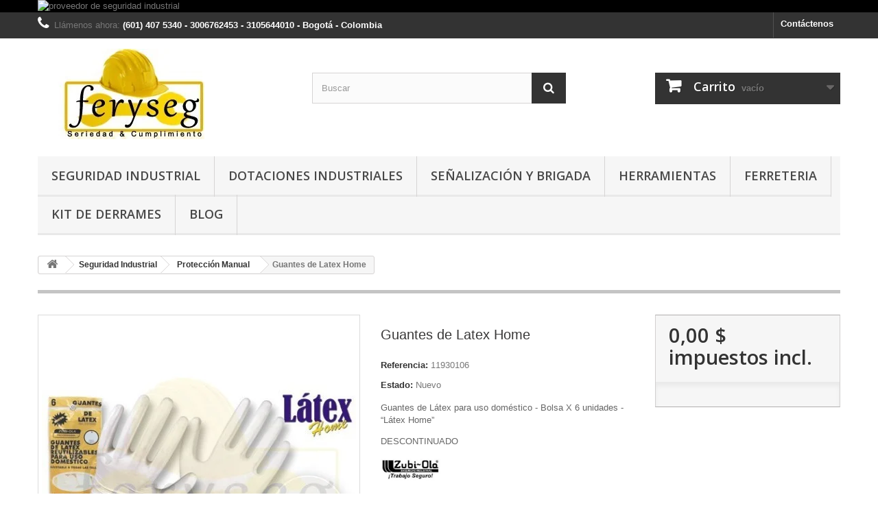

--- FILE ---
content_type: text/html; charset=utf-8
request_url: https://feryseg.com/proteccion-manual/112-guantes-de-latex-home.html
body_size: 10024
content:
<!DOCTYPE HTML> <!--[if lt IE 7]><html class="no-js lt-ie9 lt-ie8 lt-ie7" lang="es-es"><![endif]--> <!--[if IE 7]><html class="no-js lt-ie9 lt-ie8 ie7" lang="es-es"><![endif]--> <!--[if IE 8]><html class="no-js lt-ie9 ie8" lang="es-es"><![endif]--> <!--[if gt IE 8]><html class="no-js ie9" lang="es-es"><![endif]--><html lang="es-es">   <head>  <meta charset="utf-8" /><title>guantes de latex</title><meta name="description" content="guantes de latex zubiola, proveedor de seguridad industrial, ferreteria y seguridad industrial en bogota colombia" /><meta name="generator" content="PrestaShop" /><meta name="robots" content="index,follow" /><meta name="viewport" content="width=device-width, minimum-scale=0.25, maximum-scale=1.6, initial-scale=1.0" /><meta name="apple-mobile-web-app-capable" content="yes" /><link rel="icon" type="image/vnd.microsoft.icon" href="/img/favicon.ico?1706630417" /><link rel="shortcut icon" type="image/x-icon" href="/img/favicon.ico?1706630417" /><link rel="stylesheet" href="https://feryseg.com/themes/default-bootstrap/cache/v_3144_4c7b6300765b8f1612045cd0f75331ba_all.css" type="text/css" media="all" /><link rel="stylesheet" href="https://feryseg.com/themes/default-bootstrap/cache/v_3144_b4632cd5da8519ab97b7d34dde18182d_print.css" type="text/css" media="print" /><meta property="og:type" content="product" /><meta property="og:url" content="https://feryseg.com/proteccion-manual/112-guantes-de-latex-home.html" /><meta property="og:title" content="guantes de latex" /><meta property="og:site_name" content="Feryseg SAS" /><meta property="og:description" content="guantes de latex zubiola, proveedor de seguridad industrial, ferreteria y seguridad industrial en bogota colombia" /><meta property="og:image" content="https://feryseg.com/1305-large_default/guantes-de-latex-home.jpg" /><meta property="product:pretax_price:amount" content="0" /><meta property="product:pretax_price:currency" content="COP" /><meta property="product:price:amount" content="0" /><meta property="product:price:currency" content="COP" /><link rel="alternate" hreflang="x-default" href="https://feryseg.com/proteccion-manual/112-guantes-de-latex-home.html" /><link rel="alternate" hreflang="es-es" href="https://feryseg.com/proteccion-manual/112-guantes-de-latex-home.html" /><link rel="canonical" href="https://feryseg.com/proteccion-manual/112-guantes-de-latex-home.html" />  
<script type="text/javascript" src="/modules/eicaptcha//views/js/eicaptcha-modules.js"></script> <link rel="stylesheet" href="//fonts.googleapis.com/css?family=Open+Sans:300,600&amp;subset=latin,latin-ext" type="text/css" media="all" /> <!--[if IE 8]> 
<script src="https://oss.maxcdn.com/libs/html5shiv/3.7.0/html5shiv.js"></script> 
<script src="https://oss.maxcdn.com/libs/respond.js/1.3.0/respond.min.js"></script> <![endif]--></head><body id="product" class="product product-112 product-guantes-de-latex-home category-14 category-proteccion-manual hide-left-column hide-right-column lang_es"><div id="page"><div class="header-container"> <header id="header"><div class="banner"><div class="container"><div class="row"> <a href="https://feryseg.com/index.php?controller=contact" title="proveedor de seguridad industrial"> <img class="img-responsive" src="https://feryseg.com/modules/blockbanner/img/5eb87a087b7324640ed102a4bd824d67.jpg" alt="proveedor de seguridad industrial" title="proveedor de seguridad industrial" width="1170" height="65" /> </a></div></div></div><div class="nav"><div class="container"><div class="row"> <nav><div id="contact-link" > <a href="https://feryseg.com/index.php?controller=contact" title="Contáctenos">Contáctenos</a></div> <span class="shop-phone"> <i class="icon-phone"></i>Llámenos ahora: <strong>(601) 407 5340 - 3006762453 - 3105644010 - Bogotá - Colombia </strong> </span></nav></div></div></div><div><div class="container"><div class="row"><div id="header_logo"> <a href="https://feryseg.com/" title="Feryseg SAS"> <img class="logo img-responsive" src="https://feryseg.com/img/ferreteria-y-seguridad-feryseg-sas-logo-1537219417.jpg" alt="Feryseg SAS" width="243" height="132"/> </a></div><div id="search_block_top" class="col-sm-4 clearfix"><form id="searchbox" method="get" action="//feryseg.com/buscar" > <input type="hidden" name="controller" value="search" /> <input type="hidden" name="orderby" value="position" /> <input type="hidden" name="orderway" value="desc" /> <input class="search_query form-control" type="text" id="search_query_top" name="search_query" placeholder="Buscar" value="" /> <button type="submit" name="submit_search" class="btn btn-default button-search"> <span>Buscar</span> </button></form></div><div class="col-sm-4 clearfix"><div class="shopping_cart"> <a href="https://feryseg.com/carrito" title="Ver mi carrito de compra" rel="nofollow"> <b>Carrito</b> <span class="ajax_cart_quantity unvisible">0</span> <span class="ajax_cart_product_txt unvisible">Producto</span> <span class="ajax_cart_product_txt_s unvisible">Productos</span> <span class="ajax_cart_total unvisible"> </span> <span class="ajax_cart_no_product">vacío</span> </a><div class="cart_block block exclusive"><div class="block_content"><div class="cart_block_list"><p class="cart_block_no_products"> Ningún producto</p><div class="cart-prices"><div class="cart-prices-line first-line"> <span class="price cart_block_shipping_cost ajax_cart_shipping_cost unvisible"> A determinar </span> <span class="unvisible"> Transporte </span></div><div class="cart-prices-line last-line"> <span class="price cart_block_total ajax_block_cart_total">0,00 $</span> <span>Total</span></div></div><p class="cart-buttons"> <a id="button_order_cart" class="btn btn-default button button-small" href="https://feryseg.com/carrito" title="Confirmar" rel="nofollow"> <span> Confirmar<i class="icon-chevron-right right"></i> </span> </a></p></div></div></div></div></div><div id="layer_cart"><div class="clearfix"><div class="layer_cart_product col-xs-12 col-md-6"> <span class="cross" title="Cerrar Ventana"></span> <span class="title"> <i class="icon-check"></i>Producto añadido correctamente a su carrito de compra </span><div class="product-image-container layer_cart_img"></div><div class="layer_cart_product_info"> <span id="layer_cart_product_title" class="product-name"></span> <span id="layer_cart_product_attributes"></span><div> <strong class="dark">Cantidad</strong> <span id="layer_cart_product_quantity"></span></div><div> <strong class="dark">Total</strong> <span id="layer_cart_product_price"></span></div></div></div><div class="layer_cart_cart col-xs-12 col-md-6"> <span class="title"> <span class="ajax_cart_product_txt_s unvisible"> Hay <span class="ajax_cart_quantity">0</span> artículos en su carrito. </span> <span class="ajax_cart_product_txt "> Hay 1 artículo en su carrito. </span> </span><div class="layer_cart_row"> <strong class="dark"> Total productos </strong> <span class="ajax_block_products_total"> </span></div><div class="layer_cart_row"> <strong class="dark unvisible"> Total envío&nbsp; </strong> <span class="ajax_cart_shipping_cost unvisible"> A determinar </span></div><div class="layer_cart_row"> <strong class="dark"> Total </strong> <span class="ajax_block_cart_total"> </span></div><div class="button-container"> <span class="continue btn btn-default button exclusive-medium" title="Continuar comprando"> <span> <i class="icon-chevron-left left"></i>Continuar comprando </span> </span> <a class="btn btn-default button button-medium" href="https://feryseg.com/carrito" title="Pasar por caja" rel="nofollow"> <span> Pasar por caja<i class="icon-chevron-right right"></i> </span> </a></div></div></div><div class="crossseling"></div></div><div class="layer_cart_overlay"></div><div id="block_top_menu" class="sf-contener clearfix col-lg-12"><div class="cat-title">Menú</div><ul class="sf-menu clearfix menu-content"><li><a href="https://feryseg.com/3-seguridad-industrial" title="Seguridad Industrial">Seguridad Industrial</a><ul><li><a href="https://feryseg.com/14-proteccion-manual" title="Protección Manual">Protección Manual</a><ul><li><a href="https://feryseg.com/22-guantes-hilazas-y-fibras" title="Guantes Hilazas y Fibras">Guantes Hilazas y Fibras</a></li><li><a href="https://feryseg.com/40-guantes-de-cuero" title="Guantes De Cuero">Guantes De Cuero</a></li><li><a href="https://feryseg.com/45-guantes-recubiertos-con-nitrilo" title="Guantes Recubiertos con Nitrilo">Guantes Recubiertos con Nitrilo</a></li><li><a href="https://feryseg.com/46-guantes-recubiertos-con-poliuretano" title="Guantes Recubiertos con Poliuretano">Guantes Recubiertos con Poliuretano</a></li><li><a href="https://feryseg.com/47-guantes-recubiertos-con-latex" title="Guantes Recubiertos con Látex">Guantes Recubiertos con Látex</a></li><li><a href="https://feryseg.com/48-guantes-recubiertos-con-poliester" title="Guantes Recubiertos con Poliéster">Guantes Recubiertos con Poliéster</a></li><li><a href="https://feryseg.com/49-guantes-recubiertos-con-pvc" title="Guantes Recubiertos con PVC">Guantes Recubiertos con PVC</a></li><li><a href="https://feryseg.com/50-guantes-recubiertos-con-neopreno" title="Guantes Recubiertos con Neopreno">Guantes Recubiertos con Neopreno</a></li><li><a href="https://feryseg.com/52-guantes-caucho" title="Guantes Caucho">Guantes Caucho</a></li><li><a href="https://feryseg.com/91-guantes-anti-corte" title="Guantes Anti Corte">Guantes Anti Corte</a></li></ul></li><li><a href="https://feryseg.com/4-proteccion-auditiva" title="Protección Auditiva">Protección Auditiva</a><ul><li><a href="https://feryseg.com/5-insercion" title="Inserción">Inserción</a></li><li><a href="https://feryseg.com/12-tipo-copa" title="Tipo Copa">Tipo Copa</a></li></ul></li><li><a href="https://feryseg.com/8-proteccion-visual" title="Protección Visual">Protección Visual</a><ul><li><a href="https://feryseg.com/54-monogafas-y-unilentes" title="Monogafas y Unilentes">Monogafas y Unilentes</a></li><li><a href="https://feryseg.com/55-gafas" title="Gafas">Gafas</a></li></ul></li><li><a href="https://feryseg.com/13-proteccion-respiratoria" title="Protección Respiratoria">Protección Respiratoria</a><ul><li><a href="https://feryseg.com/17-mascarillas" title="Mascarillas">Mascarillas</a></li><li><a href="https://feryseg.com/59-respiradores" title="Respiradores">Respiradores</a></li></ul></li><li><a href="https://feryseg.com/56-proteccion-facial-y-cabeza" title="Protección Facial y Cabeza">Protección Facial y Cabeza</a><ul><li><a href="https://feryseg.com/57-cascos" title="Cascos">Cascos</a></li><li><a href="https://feryseg.com/58-caretas" title="Caretas">Caretas</a></li></ul></li><li><a href="https://feryseg.com/60-proteccion-corporal" title="Protección Corporal">Protección Corporal</a><ul><li><a href="https://feryseg.com/61-arneses" title="Arneses">Arneses</a></li><li><a href="https://feryseg.com/62-eslingas" title="Eslingas">Eslingas</a></li><li><a href="https://feryseg.com/72-mosquetones-y-deslizadores" title="Mosquetones y Deslizadores">Mosquetones y Deslizadores</a></li><li><a href="https://feryseg.com/90-proteccion-general-" title="Protección General ">Protección General </a></li></ul></li></ul></li><li><a href="https://feryseg.com/41-dotaciones-industriales" title="Dotaciones Industriales">Dotaciones Industriales</a><ul><li><a href="https://feryseg.com/63-calzado-de-cuero" title="Calzado de Cuero">Calzado de Cuero</a></li><li><a href="https://feryseg.com/69-calzado-de-pvc" title="Calzado de PVC">Calzado de PVC</a></li><li><a href="https://feryseg.com/64-dotacion-textil" title="Dotación Textil">Dotación Textil</a></li><li><a href="https://feryseg.com/71-dotacion-impermeable-pvc" title="Dotación impermeable, PVC">Dotación impermeable, PVC</a></li></ul></li><li><a href="https://feryseg.com/42-senalizacion-y-brigada" title="Señalización y Brigada">Señalización y Brigada</a><ul><li><a href="https://feryseg.com/53-implementos-medicos" title="Implementos médicos">Implementos médicos</a><ul><li><a href="https://feryseg.com/78-desechables" title="Desechables">Desechables</a></li><li><a href="https://feryseg.com/81-inmovilizadores-" title="Inmovilizadores ">Inmovilizadores </a></li></ul></li><li><a href="https://feryseg.com/65-botiquines" title="Botiquines">Botiquines</a><ul><li><a href="https://feryseg.com/79-botiquines-en-lona" title="Botiquines en lona">Botiquines en lona</a></li><li><a href="https://feryseg.com/80-botiquines-metalicos-" title="Botiquines metálicos ">Botiquines metálicos </a></li></ul></li><li><a href="https://feryseg.com/66-camillas" title="Camillas">Camillas</a></li><li><a href="https://feryseg.com/67-extintores" title="Extintores">Extintores</a><ul><li><a href="https://feryseg.com/82-multiproposito-abc" title="Multiproposito ABC">Multiproposito ABC</a></li><li><a href="https://feryseg.com/89-solkaflam-123" title="Solkaflam 123">Solkaflam 123</a></li></ul></li><li><a href="https://feryseg.com/68-senalizacion" title="Señalización">Señalización</a><ul><li><a href="https://feryseg.com/83-senalizacion-reglamentaria-" title="Señalizacion Reglamentaria ">Señalizacion Reglamentaria </a></li><li><a href="https://feryseg.com/84-senalizacion-fotoluminicente" title="Señalizacion Fotoluminicente">Señalizacion Fotoluminicente</a></li><li><a href="https://feryseg.com/85-conos-" title="Conos ">Conos </a></li><li><a href="https://feryseg.com/86-demarcacion-de-espacio" title="Demarcación De Espacio">Demarcación De Espacio</a></li></ul></li><li><a href="https://feryseg.com/77-lava-ojos" title="Lava ojos">Lava ojos</a><ul><li><a href="https://feryseg.com/87-lava-ojos-fijo" title="Lava ojos Fijo">Lava ojos Fijo</a></li><li><a href="https://feryseg.com/88-lava-ojos-portatil" title="Lava ojos Portatil">Lava ojos Portatil</a></li></ul></li><li><a href="https://feryseg.com/93-desfibriladores" title="Desfibriladores">Desfibriladores</a></li><li><a href="https://feryseg.com/94-bloqueo-y-etiquetado" title="Bloqueo y Etiquetado">Bloqueo y Etiquetado</a></li></ul></li><li><a href="https://feryseg.com/43-herramientas" title="Herramientas">Herramientas</a></li><li><a href="https://feryseg.com/44-ferreteria" title="Ferreteria">Ferreteria</a></li><li><a href="https://feryseg.com/75-kit-de-derrames" title="Kit de derrames">Kit de derrames</a></li><li><a href="https://seguridadindustrialencolombia.blogspot.com/" onclick="return !window.open(this.href);" title="Blog">Blog</a></li></ul></div></div></div></div><link rel="canonical" href="http://feryseg.com/" /></header></div><div class="columns-container"><div id="columns" class="container"><div class="breadcrumb clearfix"> <a class="home" href="https://feryseg.com/" title="Volver al inicio"><i class="icon-home"></i></a> <span class="navigation-pipe">&gt;</span> <span class="navigation_page"><span itemscope itemtype="http://data-vocabulary.org/Breadcrumb"><a itemprop="url" href="https://feryseg.com/3-seguridad-industrial" title="Seguridad Industrial" ><span itemprop="title">Seguridad Industrial</span></a></span><span class="navigation-pipe">></span><span itemscope itemtype="http://data-vocabulary.org/Breadcrumb"><a itemprop="url" href="https://feryseg.com/14-proteccion-manual" title="Protecci&oacute;n Manual" ><span itemprop="title">Protecci&oacute;n Manual</span></a></span><span class="navigation-pipe">></span>Guantes de Latex Home</span></div><div id="slider_row" class="row"></div><div class="row"><div id="center_column" class="center_column col-xs-12 col-sm-12"><div itemscope itemtype="https://schema.org/Product"><meta itemprop="url" content="https://feryseg.com/proteccion-manual/112-guantes-de-latex-home.html"><div class="primary_block row"><div class="container"><div class="top-hr"></div></div><div class="pb-left-column col-xs-12 col-sm-4 col-md-5"><div id="image-block" class="clearfix"> <span id="view_full_size"> <img id="bigpic" itemprop="image" src="https://feryseg.com/1305-large_default/guantes-de-latex-home.jpg" title="Guantes de Látex “Látex Home”" alt="Guantes de Látex “Látex Home”" width="458" height="458"/> <span class="span_link no-print">Ver m&aacute;s grande</span> </span></div><div id="views_block" class="clearfix hidden"><div id="thumbs_list"><ul id="thumbs_list_frame"><li id="thumbnail_1305" class="last"> <a href="https://feryseg.com/1305-thickbox_default/guantes-de-latex-home.jpg" data-fancybox-group="other-views" class="fancybox shown" title="Guantes de Látex “Látex Home”"> <img class="img-responsive" id="thumb_1305" src="https://feryseg.com/1305-cart_default/guantes-de-latex-home.jpg" alt="Guantes de Látex “Látex Home”" title="Guantes de Látex “Látex Home”" height="80" width="80" itemprop="image" /> </a></li></ul></div></div></div><div class="pb-center-column col-xs-12 col-sm-4"><h1 itemprop="name">Guantes de Latex Home</h1><p id="product_reference"> <label>Referencia: </label> <span class="editable" itemprop="sku" content="11930106">11930106</span></p><p id="product_condition"> <label>Estado: </label><link itemprop="itemCondition" href="https://schema.org/NewCondition"/> <span class="editable">Nuevo</span></p><div id="short_description_block"><div id="short_description_content" class="rte align_justify" itemprop="description"><p>Guantes de Látex para uso doméstico - Bolsa&nbsp;X 6 unidades - “Látex Home”</p><p>DESCONTINUADO&nbsp;</p><p><img src="http://feryseg.com/img/cms/zubiola_1.jpg" alt="" width="88" height="36" /></p></div><p class="buttons_bottom_block"> <a href="javascript:{}" class="button"> M&aacute;s detalles </a></p></div><p id="pQuantityAvailable" style="display: none;"> <span id="quantityAvailable">0</span> <span id="quantityAvailableTxt">Art&iacute;culo</span> <span id="quantityAvailableTxtMultiple">Art&iacute;culos</span></p><p id="availability_statut"> <span id="availability_value" class="label label-danger">Este producto ya no se encuentra disponible</span></p><p class="warning_inline" id="last_quantities" style="display: none" >Advertencia: &iexcl;&Uacute;ltimas unidades en stock!</p><p id="availability_date" style="display: none;"> <span id="availability_date_label">Fecha de disponibilidad:</span> <span id="availability_date_value"></span></p><div id="oosHook"></div><p class="socialsharing_product list-inline no-print"> <button data-type="twitter" type="button" class="btn btn-default btn-twitter social-sharing"> <i class="icon-twitter"></i> Tuitear </button> <button data-type="facebook" type="button" class="btn btn-default btn-facebook social-sharing"> <i class="icon-facebook"></i> Compartir </button> <button data-type="pinterest" type="button" class="btn btn-default btn-pinterest social-sharing"> <i class="icon-pinterest"></i> Pinterest </button></p><ul id="usefull_link_block" class="clearfix no-print"><li class="print"> <a href="javascript:print();"> Imprimir </a></li></ul></div><div class="pb-right-column col-xs-12 col-sm-4 col-md-3"><form id="buy_block" action="https://feryseg.com/carro-de-la-compra" method="post"><p class="hidden"> <input type="hidden" name="token" value="1120991315fcebee9302b3dc95403b1c" /> <input type="hidden" name="id_product" value="112" id="product_page_product_id" /> <input type="hidden" name="add" value="1" /> <input type="hidden" name="id_product_attribute" id="idCombination" value="" /></p><div class="box-info-product"><div class="content_prices clearfix"><div><p class="our_price_display" itemprop="offers" itemscope itemtype="https://schema.org/Offer"><span id="our_price_display" class="price" itemprop="price" content="0">0,00 $</span> impuestos incl.<meta itemprop="priceCurrency" content="COP" /></p><p id="reduction_percent" style="display:none;"><span id="reduction_percent_display"></span></p><p id="reduction_amount" style="display:none"><span id="reduction_amount_display"></span></p><p id="old_price" class="hidden"><span id="old_price_display"><span class="price"></span></span></p></div><div class="clear"></div></div><div class="product_attributes clearfix"><p id="quantity_wanted_p" style="display: none;"> <label for="quantity_wanted">Cantidad</label> <input type="number" min="1" name="qty" id="quantity_wanted" class="text" value="1" /> <a href="#" data-field-qty="qty" class="btn btn-default button-minus product_quantity_down"> <span><i class="icon-minus"></i></span> </a> <a href="#" data-field-qty="qty" class="btn btn-default button-plus product_quantity_up"> <span><i class="icon-plus"></i></span> </a> <span class="clearfix"></span></p><p id="minimal_quantity_wanted_p" style="display: none;"> La cantidad m&iacute;nima de pedido para el producto es <b id="minimal_quantity_label">1</b></p></div><div class="box-cart-bottom"><div class="unvisible"><p id="add_to_cart" class="buttons_bottom_block no-print"> <button type="submit" name="Submit" class="exclusive"> <span>A&ntilde;adir al carrito</span> </button></p></div></div></div></form></div></div> <section class="page-product-box"><h3 class="page-product-heading">M&aacute;s informaci&oacute;n</h3><div class="rte"><ul><li>Reutilizable, No esterilizado, Ambidiestro, de alta calidad.</li><li>Bordón antidesgarro para facilitar su colocación</li><li>Para cuidado del cabello, para aplicar cosméticos, shampoo y aseo del rostro.</li><li>Reparaciones domésticas, arreglos del auto, carpintería, jardinería y otros.</li><li>Adecuado para la aplicación de pintura y lacas y el uso de removedores.</li><li>Excelente para el polichado de calzado, autos y el brillado de plata.</li><li>Elaborado: 100% Látex.</li></ul></div> </section></div></div></div></div></div><div class="footer-container"> <footer id="footer" class="container"><div class="row"><section id="social_block" class="pull-right"><ul><li class="facebook"> <a class="_blank" href="https://www.facebook.com/SeguridadIndustrialYFerreteria/"> <span>Facebook</span> </a></li><li class="twitter"> <a class="_blank" href="https://twitter.com/feryseg"> <span>Twitter</span> </a></li><li class="rss"> <a class="_blank" href="http://seguridadindustrialencolombia.blogspot.com.co/"> <span>RSS</span> </a></li><li class="youtube"> <a class="_blank" href="https://www.youtube.com/channel/UCRoF_Nh_GVkL5p7gnkazdzw"> <span>Youtube</span> </a></li><li class="google-plus"> <a class="_blank" href="https://feryseg-sas.negocio.site/" rel="publisher"> <span>Google Plus</span> </a></li><li class="pinterest"> <a class="_blank" href="https://co.pinterest.com/feryseg/"> <span>Pinterest</span> </a></li><li class="vimeo"> <a class="_blank" href="https://vimeo.com/seguridadferysegsas"> <span>Vimeo</span> </a></li><li class="instagram"> <a class="_blank" href="https://instagram.com/feryseg_sas/"> <span>Instagram</span> </a></li></ul><h4>Síguenos</h4> </section><div class="clearfix"></div><section class="footer-block col-xs-12 col-sm-2" id="block_various_links_footer"><h4>Información</h4><ul class="toggle-footer"><li class="item"> <a href="https://feryseg.com/nuevos-productos" title="Novedades"> Novedades </a></li><li class="item"> <a href="https://feryseg.com/index.php?controller=contact" title="Contáctenos"> Contáctenos </a></li><li class="item"> <a href="https://feryseg.com/content/3-condiciones-de-venta-feryseg" title="Condiciones de venta"> Condiciones de venta </a></li><li class="item"> <a href="https://feryseg.com/content/4-politica-tratamiento-datos-personales" title="Política de tratamiento de datos personales"> Política de tratamiento de datos personales </a></li><li> <a href="https://feryseg.com/mapa-del-sitio" title="Mapa del sitio"> Mapa del sitio </a></li></ul> Seguridad Industrial en Bogota y Colombia </section><section id="block_contact_infos" class="footer-block col-xs-12 col-sm-4"><div><h4>Información sobre la tienda</h4><ul class="toggle-footer"><li> <i class="icon-map-marker"></i>Feryseg SAS , No se atienden sin previo aviso ______________________________________________ BODEGA: Cra 70 No. 22 - 30, L115,Bogotá Colombia ______________________________________________ SEDE COMERCIAL: Cra 95B No. 56H- 16 Sur _____________________________________________ HORARIO: Lunes - Viernes 7:00am - 6:00pm _____________________________________________ Celulares : 3006762453 - 3045617408 - 3105644010</li><li> <i class="icon-phone"></i>Llámenos ahora: <span>601 4075340 - Tienda de EPP -</span></li><li> <i class="icon-envelope-alt"></i>Email: <span><a href="&#109;&#97;&#105;&#108;&#116;&#111;&#58;%63%6f%6e%74%61%63%74%6f@%66%65%72%79%73%65%67.%63%6f%6d " >&#x63;&#x6f;&#x6e;&#x74;&#x61;&#x63;&#x74;&#x6f;&#x40;&#x66;&#x65;&#x72;&#x79;&#x73;&#x65;&#x67;&#x2e;&#x63;&#x6f;&#x6d;&#x20;&#x20;</a></span></li></ul></div> </section></div> </footer></div></div>
<script type="text/javascript">/* <![CDATA[ */;var CUSTOMIZE_TEXTFIELD=1;var FancyboxI18nClose='Cerrar';var FancyboxI18nNext='Siguiente';var FancyboxI18nPrev='Anterior';var PS_CATALOG_MODE=false;var ajax_allowed=true;var ajaxsearch=true;var allowBuyWhenOutOfStock=false;var attribute_anchor_separator='-';var attributesCombinations=[];var availableLaterValue='';var availableNowValue='EL PRECIO VARIA DE ACUERDO A LA CANTIDAD SOLICITADA.';var baseDir='https://feryseg.com/';var baseUri='https://feryseg.com/';var blocksearch_type='top';var contentOnly=false;var currency={"id":1,"name":"Peso","iso_code":"COP","iso_code_num":"170","sign":"$","blank":"1","conversion_rate":"1.000000","deleted":"0","format":"2","decimals":"1","active":"1","prefix":"","suffix":" $","id_shop_list":null,"force_id":false};var currencyBlank=1;var currencyFormat=2;var currencyRate=1;var currencySign='$';var currentDate='2025-11-18 15:02:33';var customerGroupWithoutTax=false;var customizationFields=false;var customizationId=null;var customizationIdMessage='Personalización n°';var default_eco_tax=0;var delete_txt='Eliminar';var displayList=false;var displayPrice=0;var doesntExist='Esta combinación no existe para este producto. Por favor, seleccione otra combinación.';var doesntExistNoMore='Este producto ya no se encuentra disponible';var doesntExistNoMoreBut='con esos atributos pero está disponible con otros.';var ecotaxTax_rate=0;var fieldRequired='Por favor, rellene todos los campos requeridos antes de guardar su personalización.';var freeProductTranslation='¡Gratis!';var freeShippingTranslation='¡Envío gratuito!';var generated_date=1763496138;var groupReduction=0;var hasDeliveryAddress=false;var highDPI=false;var idDefaultImage=1305;var id_lang=1;var id_product=112;var img_dir='https://feryseg.com/themes/default-bootstrap/img/';var img_prod_dir='https://feryseg.com/img/p/';var img_ps_dir='https://feryseg.com/img/';var instantsearch=true;var isGuest=0;var isLogged=0;var isMobile=false;var jqZoomEnabled=false;var maxQuantityToAllowDisplayOfLastQuantityMessage=3;var minimalQuantity=1;var noTaxForThisProduct=false;var oosHookJsCodeFunctions=[];var page_name='product';var priceDisplayMethod=0;var priceDisplayPrecision=2;var productAvailableForOrder=true;var productBasePriceTaxExcl=0;var productBasePriceTaxExcluded=0;var productBasePriceTaxIncl=0;var productHasAttributes=false;var productPrice=0;var productPriceTaxExcluded=0;var productPriceTaxIncluded=0;var productPriceWithoutReduction=0;var productReference='11930106';var productShowPrice=true;var productUnitPriceRatio=0;var product_fileButtonHtml='Seleccione un archivo';var product_fileDefaultHtml='Ningún archivo seleccionado';var product_specific_price=[];var quantitiesDisplayAllowed=true;var quantityAvailable=0;var quickView=true;var reduction_percent=0;var reduction_price=0;var removingLinkText='eliminar este producto de mi carrito';var roundMode=2;var search_url='https://feryseg.com/buscar';var sharing_img='https://feryseg.com/1305/guantes-de-latex-home.jpg';var sharing_name='Guantes de Latex Home';var sharing_url='https://feryseg.com/proteccion-manual/112-guantes-de-latex-home.html';var specific_currency=false;var specific_price=0;var static_token='1120991315fcebee9302b3dc95403b1c';var stock_management=1;var taxRate=16;var toBeDetermined='A determinar';var token='1120991315fcebee9302b3dc95403b1c';var uploading_in_progress='Actualización en curso, por favor, sea paciente.';var usingSecureMode=true;/* ]]> */</script> <script type="text/javascript" src="https://feryseg.com/themes/default-bootstrap/cache/v_3145_6ec5a8a9fa500d61e39364296bff41d4.js"></script> <script type="text/javascript" src="https://www.googletagmanager.com/gtag/js?id=G-6NCV0NEBP7"></script> <script type="text/javascript" src="https://www.google.com/recaptcha/api.js?onload=onloadCallback&render=explicit&hl=es-419"></script> <script type="text/javascript" src="/modules/eicaptcha/views/js/eicaptcha-modules.js"></script> <script type="text/javascript">/* <![CDATA[ */;(function(w,d,s,l,i){w[l]=w[l]||[];w[l].push({'gtm.start':new Date().getTime(),event:'gtm.js'});var f=d.getElementsByTagName(s)[0],j=d.createElement(s),dl=l!='dataLayer'?'&l='+l:'';j.async=true;j.src='https://www.googletagmanager.com/gtm.js?id='+i+dl;f.parentNode.insertBefore(j,f);})(window,document,'script','dataLayer','GTM-N6S9SQ');;var checkCaptchaUrl="/modules/eicaptcha/eicaptcha-ajax.php";var RecaptachKey="6Lf0eWEpAAAAAABRJKfdXoECfrCXtj3xEXUKVsb5";var RecaptchaTheme="light";/* ]]> */</script></body></html>